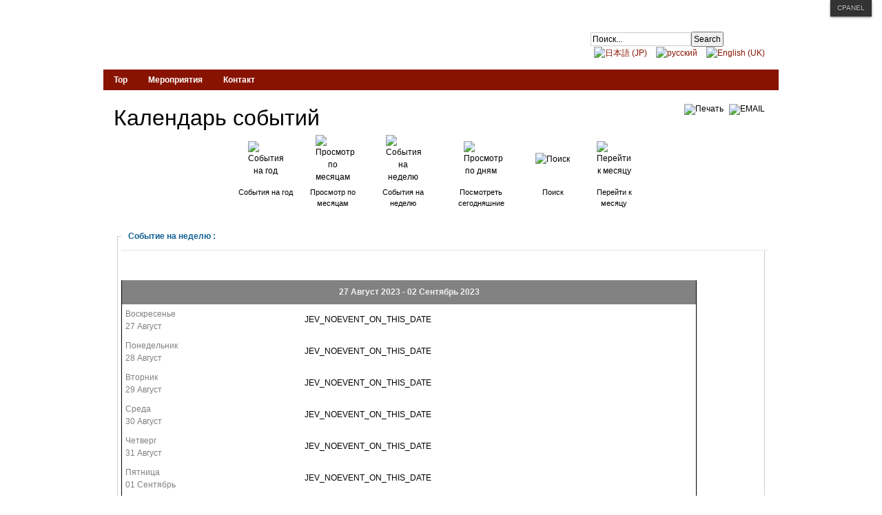

--- FILE ---
content_type: text/html; charset=utf-8
request_url: http://www.jp-euras.org/ru/events/week.listevents/2023/8/27/-.html
body_size: 20379
content:
<!DOCTYPE html PUBLIC "-//W3C//DTD XHTML 1.0 Transitional//EN" "http://www.w3.org/TR/xhtml1/DTD/xhtml1-transitional.dtd">

<html prefix="og: http://ogp.me/ns#" xmlns="http://www.w3.org/1999/xhtml" xml:lang="ru-ru" lang="ru-ru">

<head>
    <script type="text/javascript">
var siteurl='/';
var tmplurl='/templates/ja_t3_blank/';
var isRTL = false;
</script>

  <base href="http://www.jp-euras.org/ru/events/week.listevents/2023/8/27/-.html" />
  <meta http-equiv="content-type" content="text/html; charset=utf-8" />
  <meta name="keywords" content="ウクライナ　ウクライナ語　ユーラシア　ロシア　マトリョーシカ　ロシア語　日本語　アヴァンギャルド　平和　友好　ソビエト連邦　ソ連　中央アジア　バルト" />
  <meta name="rights" content="Japan-Eurasia Society" />
  <meta name="robots" content="index,follow" />
  <meta name="description" content="Оффициальный сайт &quot;Общества Япония-стран Евразии&quot;." />
  <meta name="generator" content="Joomla! - Open Source Content Management" />
  <title>ОЯСЕ - Мероприятия</title>
  <link href="http://www.jp-euras.org/index.php?option=com_jevents&amp;task=modlatest.rss&amp;format=feed&amp;type=rss&amp;Itemid=124&amp;modid=0" rel="alternate" type="application/rss+xml" title="RSS 2.0" />
  <link href="http://www.jp-euras.org/index.php?option=com_jevents&amp;task=modlatest.rss&amp;format=feed&amp;type=atom&amp;Itemid=124&amp;modid=0" rel="alternate" type="application/atom+xml" title="Atom 1.0" />
  <link href="http://www.jp-euras.org/ru/component/search/?Itemid=124&amp;task=week.listevents&amp;year=2023&amp;month=8&amp;day=27&amp;format=opensearch" rel="search" title="Искать ОЯСЕ" type="application/opensearchdescription+xml" />
  <link rel="stylesheet" href="/en/?jat3action=gzip&amp;jat3type=css&amp;jat3file=t3-assets%2Fcss_9ed61.css?v=4" type="text/css" />
  <link rel="stylesheet" href="/en/?jat3action=gzip&amp;jat3type=css&amp;jat3file=t3-assets%2Fcss_42018.css?v=15" type="text/css" />
  <script src="/en/?jat3action=gzip&amp;jat3type=js&amp;jat3file=t3-assets%2Fjs_5a974.js" type="text/javascript"></script>
  <script src="//ajax.googleapis.com/ajax/libs/jquery/1.7/jquery.min.js" type="text/javascript"></script>
  <script src="/en/?jat3action=gzip&amp;jat3type=js&amp;jat3file=t3-assets%2Fjs_fb27b.js" type="text/javascript"></script>
  <script src="//ajax.googleapis.com/ajax/libs/jquery/1.11.1/jquery.min.js" type="text/javascript"></script>
  <script src="/en/?jat3action=gzip&amp;jat3type=js&amp;jat3file=t3-assets%2Fjs_12b68.js?v=2" type="text/javascript"></script>
  <script type="text/javascript">
checkJQ();
  </script>

<!--[if ie]><link href="/plugins/system/jat3/jat3/base-themes/default/css/template-ie.css" type="text/css" rel="stylesheet" /><![endif]--> 
<!--[if ie 7]><link href="/plugins/system/jat3/jat3/base-themes/default/css/template-ie7.css" type="text/css" rel="stylesheet" /><![endif]--> 
<!--[if ie 7]><link href="/templates/ja_t3_blank/css/template-ie7.css" type="text/css" rel="stylesheet" /><![endif]--> 




<link href="/templates/ja_t3_blank/themes/JES_Default/images/favicon.ico" rel="shortcut icon" type="image/x-icon" />
    
    <style type="text/css">
/*dynamic css*/

    body.bd .main {width: 980px;}
    body.bd #ja-wrapper {min-width: 980px;}
</style></head>

<body id="bd" class="bd fs3 com_jevents">
<a name="Top" id="Top"></a>
<div id="ja-wrapper">


                <div id="ja-header"
            	class="wrap ">
                   <div class="main">
                           <div class="main-inner1 clearfix">
                <h1 class="logo">
    <a href="/" title="ОЯСЕ"><span>ОЯСЕ</span></a>
</h1>

<div id="ja-search">
    <form action="/ru/events/month.calendar/2026/01/30/-.html" method="post" class="search">
		<label for="mod-search-searchword">Искать...</label><input name="searchword" id="mod-search-searchword" maxlength="20"  class="inputbox" type="text" size="20" value="Поиск..."  onblur="if (this.value=='') this.value='Поиск...';" onfocus="if (this.value=='Поиск...') this.value='';" /><input type="submit" value="Search" class="button" onclick="this.form.searchword.focus();"/>	<input type="hidden" name="task" value="search" />
	<input type="hidden" name="option" value="com_search" />
	<input type="hidden" name="Itemid" value="124" />
</form>
<div class="mod-languages">

	<ul class="lang-inline">
						<li class="" dir="ltr">
			<a href="/ja/events/month.calendar/2026/01/30/-.html">
							<img src="/media/mod_languages/images/ja.gif" alt="日本語 (JP)" title="日本語 (JP)" />						</a>
			</li>
								<li class="lang-active" dir="ltr">
			<a href="/ru/events/month.calendar/2026/01/30/-.html">
							<img src="/media/mod_languages/images/ru.gif" alt="русский" title="русский" />						</a>
			</li>
								<li class="" dir="ltr">
			<a href="/en/">
							<img src="/media/mod_languages/images/en.gif" alt="English (UK)" title="English (UK)" />						</a>
			</li>
				</ul>

</div>

</div>                </div>
                            </div>
                        </div>
                        <div id="ja-mainnav"
            	class="wrap ">
                   <div class="main">
                           <div class="main-inner1 clearfix">
                <div class="ja-megamenu clearfix" id="ja-megamenu">
<ul class="megamenu level0"><li  class="mega first"><a href="http://www.jp-euras.org/"  class="mega first" id="menu101" title="Top"><span class="menu-title">Top</span></a></li><li  class="mega"><a href="/ru/events/month.calendar/2026/01/30/-.html"  class="mega" id="menu146" title="Мероприятия"><span class="menu-title">Мероприятия</span></a></li><li  class="mega last"><a href="/ru/contact.html"  class="mega last" id="menu147" title="Контакт"><span class="menu-title">Контакт</span></a></li></ul>
</div>            <script type="text/javascript">
                var megamenu = new jaMegaMenuMoo ('ja-megamenu', {
                    'bgopacity': 0,
                    'delayHide': 300,
                    'slide'    : 0,
                    'fading'   : 0,
                    'direction': 'down',
                    'action'   : 'mouseover',
                    'tips'     : false,
                    'duration' : 300,
                    'hidestyle': 'fastwhenshow'
                });
            </script>
            <!-- jdoc:include type="menu" level="0" / -->


<ul class="no-display">
    <li><a href="#ja-content" title="Skip to content">Skip to content</a></li>
</ul>                </div>
                            </div>
                        </div>
            <div id="ja-cpanel-wrapper">
<div id="ja-cpanel">
    <div id="ja-cpanel-main">
        <div class="ja-cpanel-head clearfix">
            <a href="http://wiki.joomlart.com/wiki/JA_T3_Framework_2/Overview" class="first" title="About T3"><span>About</span></a>
            <a href="http://wiki.joomlart.com/wiki/JA_T3_Framework_2/Guides" title="Guides"><span>Guides</span></a>
            <a href="http://wiki.joomlart.com/wiki/JA_T3_Framework_2/FAQs" title="FAQs"><span>FAQs</span></a>
        </div>
        <div class="ja-cpanel-tools clearfix">
                    <h3>Font Size</h3>

<div class="ja-box-usertools">
  <ul class="ja-usertools-font clearfix">
      <li class="font-inc">
      <a title="Increase font size" onclick="switchFontSize('ja_t3_blank_font', 'inc');return false;">
        <span>Increase font size</span>
      </a>
    </li>
      <li class="font-dec">
      <a title="Decrease font size" onclick="switchFontSize('ja_t3_blank_font', 'dec');return false;">
        <span>Decrease font size</span>
      </a>
    </li>
      <li class="font-reset">
      <a title="Default font size" onclick="switchFontSize('ja_t3_blank_font', 'reset');return false;">
        <span>Default font size</span>
      </a>
    </li>
    </ul>
</div>
<script type="text/javascript">
  var DefaultFontSize=parseInt('3');
  var CurrentFontSize=parseInt('3');
</script>                                                </div>
        <div class="ja-cpanel-action clearfix">
            <a href="#" onclick="cpanel_apply();return false;" class="button" title="Apply setting"><span>Apply</span></a>
            <a href="#" onclick="cpanel_reset();return false;" title="Reset to default setting"><span>Reset</span></a>
            <a target="_blank" href="http://www.joomlart.com/joomla/jat3-framework/" class="ja-cpanel-video"><span>&nbsp;</span></a>
        </div>
    </div>
    <a href="#" id="ja-cpanel-toggle"><span>Cpanel</span></a>
</div>
</div>

<script type="text/javascript">
    var tmpl_name = 'ja_t3_blank';
    window.addEvent('load', function () {
        $('ja-cpanel-toggle').status == 'close';
        $('ja-cpanel-toggle').slider = new Fx.Slide('ja-cpanel-main', {duration: 400});
        $('ja-cpanel-toggle').slider.hide();
        $('ja-cpanel').setStyle ('top', 0);
        $('ja-cpanel-toggle').addEvent ('click', function (e) {
            this.slider.toggle();
            if (this.hasClass ('open')) {
                this.removeClass ('open').addClass ('close');
            } else {
                this.removeClass ('close').addClass ('open');
            }

            if(e){
                e.stop();
            }
        });
    });
</script>
    <!-- MAIN CONTAINER -->
    <div id="ja-container" class="wrap ja-mf">
               <div class="main clearfix">
                   <div id="ja-mainbody" style="width:100%">
            <!-- CONTENT -->
            <div id="ja-main" style="width:100%">
            <div class="inner clearfix">

                
<div id="system-message-container">
</div>
                
                <div id="ja-contentwrap" class="clearfix ">
                    <div id="ja-content" class="column" style="width:100%">
                        <div id="ja-current-content" class="column" style="width:100%">
                            
                                                        <div id="ja-content-main" class="ja-content-main clearfix">
                                
<!-- JEvents v3.2.21 Stable, Copyright © 2006-2015 GWE Systems Ltd, JEvents Project Group, http://www.jevents.net -->
<div id="jevents">
<div class="contentpaneopen jeventpage  jevbootstrap" id="jevents_header">
		
			<h2 class="contentheading" >Календарь событий</h2>
			<ul class="actions">
				<li class="print-icon">
			<a href="javascript:void(0);" onclick="window.open('/ru/events/week.listevents/2023/08/27/-.html?pop=1&amp;tmpl=component', 'win2', 'status=no,toolbar=no,scrollbars=yes,titlebar=no,menubar=no,resizable=yes,width=600,height=600,directories=no,location=no');" title="Печать">
				<img src="/media/system/images/printButton.png" alt="Печать" title="Печать" />			</a>
			</li> 		<li class="email-icon">
			<a href="javascript:void(0);" onclick="javascript:window.open('/ru/component/mailto/?tmpl=component&amp;link=28a112fdcb073dcf3384acd20cc10126fa5121a3','emailwin','width=400,height=350,menubar=yes,resizable=yes'); return false;" title="EMAIL">
				<img src="/media/system/images/emailButton.png" alt="EMAIL" title="EMAIL" />			</a>
		</li>
				</ul>
	</div>
<div class="contentpaneopen  jeventpage  jevbootstrap" id="jevents_body">
<div class='jev_pretoolbar'></div>    	<div class="ev_navigation">
    		<table  >
    			<tr align="center" valign="top">
    	    		    	<td width="10" align="center" valign="middle"></td>
		    	<td width="10" align="center" valign="middle"></td>
				<td class="iconic_td" align="center" valign="middle">
    		<div id="ev_icon_yearly" class="nav_bar_cal"><a href="/ru/events/year.listevents/2023/08/27/-.html" title="События на год"> 
    			<img src="http://www.jp-euras.org/components/com_jevents/views/geraint/assets/images/transp.gif" alt="События на год"/></a>
    		</div>
        </td>
            	<td class="iconic_td" align="center" valign="middle">
    		<div id="ev_icon_monthly" class="nav_bar_cal" ><a href="/ru/events/month.calendar/2023/08/27/-.html" title="Просмотр по месяцам">
    			<img src="http://www.jp-euras.org/components/com_jevents/views/geraint/assets/images/transp.gif" alt="Просмотр по месяцам"/></a>
    		</div>
        </td>
        		<td class="iconic_td" align="center" valign="middle">
			<div id="ev_icon_weekly" class="nav_bar_cal"><a href="/ru/events/week.listevents/2023/08/27/-.html" title="События на неделю">
			<img src="http://www.jp-euras.org/components/com_jevents/views/geraint/assets/images/transp.gif" alt="События на неделю"/></a>
			</div>
        </td>
        		<td class="iconic_td" align="center" valign="middle">
			<div id="ev_icon_daily" class="nav_bar_cal" ><a href="/ru/events/day.listevents/2026/01/30/-.html" title="Посмотреть сегодняшние"><img src="http://www.jp-euras.org/components/com_jevents/views/geraint/assets/images/transp.gif" alt="Просмотр по дням"/></a>
			</div>
        </td>
        		<td class="iconic_td" align="center" valign="middle">
			<div id="ev_icon_search" class="nav_bar_cal"><a href="/ru/events/search.form/2023/08/27/-.html" title="Поиск"><img src="http://www.jp-euras.org/components/com_jevents/views/geraint/assets/images/transp.gif" alt="Поиск"/></a>
			</div>
        </td>                
        		<td class="iconic_td" align="center" valign="middle">
			<div id="ev_icon_jumpto" class="nav_bar_cal"><a href="#" onclick="if (jevjq('#jumpto').hasClass('jev_none')) {jevjq('#jumpto').removeClass('jev_none');} else {jevjq('#jumpto').addClass('jev_none')};return false;" title="Перейти к месяцу"><img src="http://www.jp-euras.org/components/com_jevents/views/geraint/assets/images/transp.gif" alt="Перейти к месяцу"/></a>
			</div>
        </td>                
            	<td width="10" align="center" valign="middle"></td>
		    	<td width="10" align="center" valign="middle"></td>
		                </tr>
    			<tr class="icon_labels" align="center" valign="top">
    					        		<td colspan="2"></td>
	        		    				<td>События на год</td>    				<td>Просмотр по месяцам</td>    				<td>События на неделю</td>    				<td>Посмотреть сегодняшние</td>    				<td>Поиск</td>    				<td>Перейти к месяцу</td>    					        		<td colspan="2"></td>
	        		                </tr>
                		<tr align="center" valign="top">
				    	<td colspan="10" align="center" valign="top">
	    		    	<div id="jumpto"  class="jev_none">
			<form name="BarNav" action="/ru/events/month.calendar/2026/01/30/-.html" method="get">
				<input type="hidden" name="option" value="com_jevents" />
				<input type="hidden" name="task" value="month.calendar" />
				<select id="month" name="month" class="fs10px">
	<option value="01">Январь</option>
	<option value="02">Февраль</option>
	<option value="03">Март</option>
	<option value="04">Апрель</option>
	<option value="05">Май</option>
	<option value="06">Июнь</option>
	<option value="07">Июль</option>
	<option value="08" selected="selected">Август</option>
	<option value="09">Сентябрь</option>
	<option value="10">Октябрь</option>
	<option value="11">Ноябрь</option>
	<option value="12">Декабрь</option>
</select>
<br />
<b>Warning</b>:  Invalid argument supplied for foreach() in <b>/home/jesnet/www/libraries/joomla/html/html/select.php</b> on line <b>504</b><br />
<select id="year" name="year" class="fs10px">
</select>
				<button onclick="submit(this.form)">Перейти к месяцу</button>
				<input type="hidden" name="Itemid" value="124" />
			</form>
			</div>
			</td>
	    </tr>
		            </table>
        </div>
		<fieldset><legend class="ev_fieldset">Событие на&nbsp;неделю : </legend><br />
<table align="center" width="90%" cellspacing="0" cellpadding="5" class="ev_table">
    <tr valign="top">
        <td colspan="2"  align="center" class="cal_td_daysnames">
           <!-- <div class="cal_daysnames"> -->
            27 Август 2023 - 02 Сентябрь 2023            <!-- </div> -->
        </td>
    </tr>
<tr><td class="ev_td_left"><a class="ev_link_weekday" href="/ru/events/day.listevents/2023/08/27/-.html" title="Перейти к календарю – текущий день">Воскресенье<br/>27 Август</a>
</td>
<td class="ev_td_right">
<ul class='ev_ul'>
<li class='b0'>JEV_NOEVENT_ON_THIS_DATE</li></ul>
</td></tr>
<tr><td class="ev_td_left"><a class="ev_link_weekday" href="/ru/events/day.listevents/2023/08/28/-.html" title="Перейти к календарю – текущий день">Понедельник<br/>28 Август</a>
</td>
<td class="ev_td_right">
<ul class='ev_ul'>
<li class='b0'>JEV_NOEVENT_ON_THIS_DATE</li></ul>
</td></tr>
<tr><td class="ev_td_left"><a class="ev_link_weekday" href="/ru/events/day.listevents/2023/08/29/-.html" title="Перейти к календарю – текущий день">Вторник<br/>29 Август</a>
</td>
<td class="ev_td_right">
<ul class='ev_ul'>
<li class='b0'>JEV_NOEVENT_ON_THIS_DATE</li></ul>
</td></tr>
<tr><td class="ev_td_left"><a class="ev_link_weekday" href="/ru/events/day.listevents/2023/08/30/-.html" title="Перейти к календарю – текущий день">Среда<br/>30 Август</a>
</td>
<td class="ev_td_right">
<ul class='ev_ul'>
<li class='b0'>JEV_NOEVENT_ON_THIS_DATE</li></ul>
</td></tr>
<tr><td class="ev_td_left"><a class="ev_link_weekday" href="/ru/events/day.listevents/2023/08/31/-.html" title="Перейти к календарю – текущий день">Четверг<br/>31 Август</a>
</td>
<td class="ev_td_right">
<ul class='ev_ul'>
<li class='b0'>JEV_NOEVENT_ON_THIS_DATE</li></ul>
</td></tr>
<tr><td class="ev_td_left"><a class="ev_link_weekday" href="/ru/events/day.listevents/2023/09/01/-.html" title="Перейти к календарю – текущий день">Пятница<br/>01 Сентябрь</a>
</td>
<td class="ev_td_right">
<ul class='ev_ul'>
<li class='b0'>JEV_NOEVENT_ON_THIS_DATE</li></ul>
</td></tr>
<tr><td class="ev_td_left"><a class="ev_link_weekday" href="/ru/events/day.listevents/2023/09/02/-.html" title="Перейти к календарю – текущий день">Суббота<br/>02 Сентябрь</a>
</td>
<td class="ev_td_right">
<ul class='ev_ul'>
<li class='b0'>JEV_NOEVENT_ON_THIS_DATE</li></ul>
</td></tr>
</table><br />
</fieldset><br /><br />
</div>
</div> <!-- close #jevents //-->
                            </div>
                            
                                                    </div>

                                            </div>

                    
                </div>

                            </div>
            </div>
            <!-- //CONTENT -->
            
        </div>
                        </div>
                </div>
        <!-- //MAIN CONTAINER -->

                <div id="ja-navhelper"
            	class="wrap ">
                   <div class="main">
                           <div class="main-inner1 clearfix">
                <div class="ja-breadcrums">
    <span class="breadcrumbs pathway">
<strong>Вы здесь: </strong><a href="/ru/" class="pathway">Home</a> <img src="/media/system/images/arrow.png" alt=""  /> Мероприятия</span>

</div>

<ul class="ja-links">
        <li class="top"><a href="javascript:scroll(0,0)" title="Back to top">Top</a></li>
</ul>

<ul class="no-display">
    <li><a href="#ja-content" title="Skip to content">Skip to content</a></li>
</ul>                </div>
                            </div>
                        </div>
                        <div id="ja-footer"
            	class="wrap ">
                   <div class="main clearfix">
           <div class="ja-copyright">
    
</div>            </div>
                        </div>
            
</div>



</body>

</html>